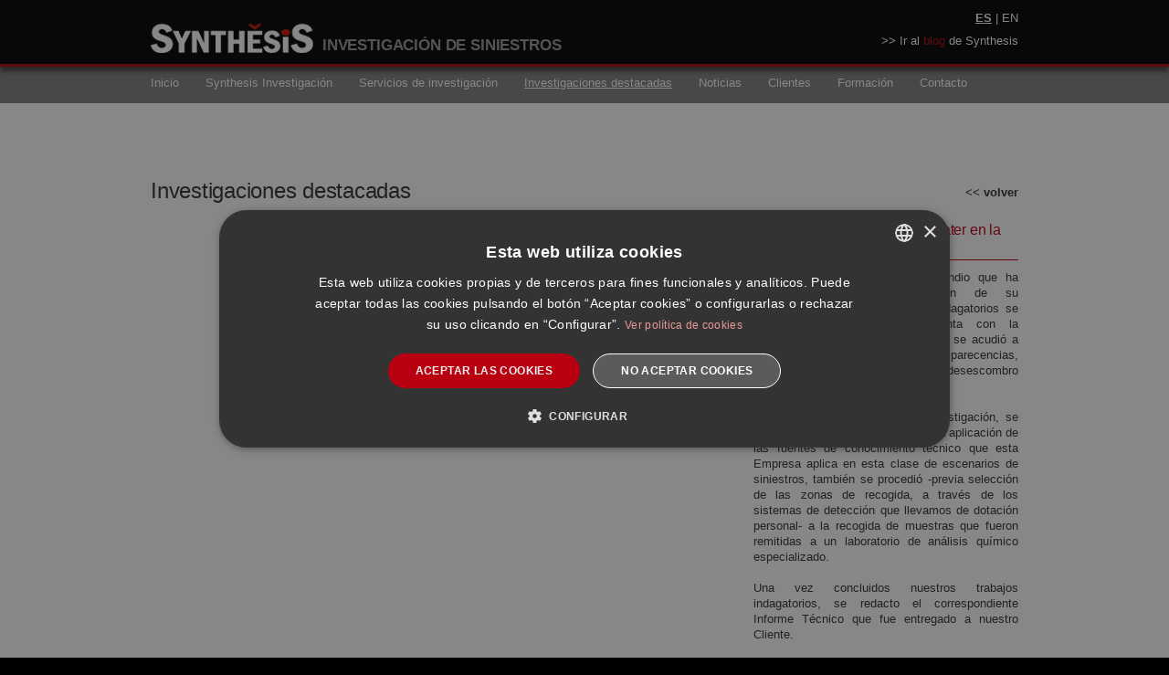

--- FILE ---
content_type: text/html; charset=UTF-8
request_url: http://synthesisfireexpert.com/investigaciones-destacadas/incendio-en-el-pub-banana-water-en-la-playa-del-in.html
body_size: 4581
content:
<!DOCTYPE html>
<html lang="es" dir="ltr">
<head>
<title>Incendio en el Pub Banana Water en la Playa del Inglés, Gran Canaria</title>
<meta charset="UTF-8">
<meta name="viewport" content="width=device-width, initial-scale=1">
<meta name="description" content="Proyecto de Synthesis Fire Expert: Incendio en el Pub Banana Water en la Playa del Inglés, Gran Canaria">
<link rel="icon" type="image/x-icon" href="//www.synthesisfireexpert.com/favicon.ico">
<link rel="stylesheet" type="text/css" href="//www.synthesisfireexpert.com/css/site.css">
<script src="//www.synthesisfireexpert.com/js/funciones.js"></script>
<script>
(function(i,s,o,g,r,a,m){i['GoogleAnalyticsObject']=r;i[r]=i[r]||function(){
(i[r].q=i[r].q||[]).push(arguments)},i[r].l=1*new Date();a=s.createElement(o),
m=s.getElementsByTagName(o)[0];a.async=1;a.src=g;m.parentNode.insertBefore(a,m)
})(window,document,'script','//www.google-analytics.com/analytics.js','ga');
ga('create', 'UA-51679632-1', 'synthesisfireexpert.com');
ga('send', 'pageview');
</script>
</head>
<body>

<div id="header">
<div class="central adapta">
<div class="he1">
<h1><a href="../" title="Inicio"><img src="//www.synthesisfireexpert.com/media/synthesis.png" alt="Synthesis Fire Expert"></a></h1>
<div class="frase">Investigación de siniestros</div>
</div>
<div class="he2">
<div class="language">
<span class="negrita subrayado">ES</span>
|
<a class="color1" href="//en.synthesisfireexpert.com/main-investigations/" title="English" lang="en">EN</a>
</div>
<div class="blog"><a class="color1" target="_blank" href="http://investigadoresincendiossynthesis.blogspot.com.es/" title="Ir al blog de Synthesis">&gt;&gt; Ir al <span class="color3">blog</span> de Synthesis</a></div>
</div>
</div>
</div>
<div id="strip"></div>
<div id="nav">
<div class="central adapta">
<ul>
<li><a class="menu1" href="../" title="Inicio">Inicio</a></li>
<li><a class="menu1" href="../synthesis/presentacion/" title="Synthesis Investigación - Presentación">Synthesis Investigación</a></li>
<li><a class="menu1" href="../servicios/" title="Servicios de investigación">Servicios de investigación</a></li>
<li><a class="menu1 subrayado" href="../investigaciones-destacadas/" title="Investigaciones destacadas">Investigaciones destacadas</a></li>
<li><a class="menu1" href="../noticias/" title="Noticias">Noticias</a></li>
<li><a class="menu1" href="../clientes/" title="Clientes">Clientes</a></li>
<li><a class="menu1" href="../archivo-documental/documentos/" title="Formación">Formación</a></li>
<li><a class="menu2" href="../contacto/" title="Contacto">Contacto</a></li>
</ul>
</div>
</div>
<div class="general">
<div class="central adapta">
<h2 class="tituloc">Investigaciones destacadas</h2>
<div class="volver"><a class="color2" href="../investigaciones-destacadas/" title="Investigaciones destacadas">&lt;&lt; volver</a></div>
<div class="fpro1">
	
</div>
<div class="fpro2">
<h3 class="titulo3">Incendio en el Pub Banana Water en la Playa del Inglés, Gran Canaria</h3>
<div class="texto">Se trata de un siniestro de incendio que ha provocado la total destrucción de su establecimiento, cuyos trabajos indagatorios se han realizado de forma conjunta con la Investigación Oficial, y para lo cual se acudió a ese escenario un total de dos comparecencias, ya que se requirió trabajos de desescombro selectivo.<br>
<br>
Durante la realización de esta investigación, se siguió la metodología de trabajo y la aplicación de las fuentes de conocimiento técnico que esta Empresa aplica en esta clase de escenarios de siniestros, también se procedió -previa selección de las zonas de recogida, a través de los sistemas de detección que llevamos de dotación personal- a la recogida de muestras que fueron remitidas a un laboratorio de análisis químico especializado.<br>
<br>
Una vez concluidos nuestros trabajos indagatorios, se redacto el correspondiente Informe Técnico que fue entregado a nuestro Cliente.<br>
</div>
<div class="fpro11">
<a class="color2" href="../investigaciones-destacadas/un-aparatoso-incendio-arrasa-seis-pabellones-en-vi.html" title="Un aparatoso incendio arrasa seis pabellones en Vitoria"><img src="//www.synthesisfireexpert.com/media/fizq.png" alt="anterior"></a>&nbsp;&nbsp;
<a class="color2" href="../investigaciones-destacadas/un-aparatoso-incendio-arrasa-seis-pabellones-en-vi.html" title="Un aparatoso incendio arrasa seis pabellones en Vitoria">anterior</a>&nbsp;&nbsp;
proyecto&nbsp;&nbsp;
<a class="color2" href="../investigaciones-destacadas/se-requiere-a-synthesis-para-un-incendio-industria.html" title="Un aparatoso incendio arrasa seis pabellones en Vitoria">siguiente</a>&nbsp;&nbsp;
<a class="color2" href="../investigaciones-destacadas/se-requiere-a-synthesis-para-un-incendio-industria.html" title="Un aparatoso incendio arrasa seis pabellones en Vitoria"><img src="//www.synthesisfireexpert.com/media/fder.png" alt="siguiente"></a>
</div>
<div class="fpro9">Otros proyectos</div>
<ul>
<li class="fpro10"><a href="../investigaciones-destacadas/incendio-de-cuatro-aerogeneradores-en-navarra.html" class="color2" title="Incendio de cuatro aerogeneradores en Navarra">Incendio de cuatro aerogeneradores en Navarra</a></li>
<li class="fpro10"><a href="../investigaciones-destacadas/el-fuego-arrasa-un-hotel-de-madera-en-sierra-nevad.html" class="color2" title="El fuego arrasa un hotel de madera en Sierra Nevada">El fuego arrasa un hotel de madera en Sierra Nevada</a></li>
<li class="fpro10"><a href="../investigaciones-destacadas/explosion-de-gas-en-la-calle-gaspar-arroyo-de-pal.html" class="color2" title="Explosión de gas en la Calle Gaspar Arroyo, de Palencia.">Explosión de gas en la Calle Gaspar Arroyo, de Palencia.</a></li>
<li class="fpro10"><a href="../investigaciones-destacadas/incendio-en-el-ferry-ldquole-rifrdquo-a-su-entrada-al-puer.html" class="color2" title="Incendio en el Ferry “Le Rif” a su entrada al puerto de Algeciras">Incendio en el Ferry “Le Rif” a su entrada al puerto de Algeciras</a></li>
<li class="fpro10"><a href="../investigaciones-destacadas/incendio-en-un-tunel-del-ave.html" class="color2" title="Incendio en un túnel del AVE">Incendio en un túnel del AVE</a></li>
<li class="fpro10"><a href="../investigaciones-destacadas/explosion-harinas-porta.html" class="color2" title="Explosión Harinas Porta">Explosión Harinas Porta</a></li>
<li class="fpro10"><a href="../investigaciones-destacadas/incendio-en-la-empresa-frigorificos-berbes-de-vig.html" class="color2" title="Incendio en la empresa Frigoríficos Berbés, de Vigo.">Incendio en la empresa Frigoríficos Berbés, de Vigo.</a></li>
<li class="fpro10"><a href="../investigaciones-destacadas/edificio-torre-windsor.html" class="color2" title="Edificio Torre Windsor">Edificio Torre Windsor</a></li>
<li class="fpro10"><a href="../investigaciones-destacadas/un-incendio-arrasa-por-completo-la-fabrica-de-camp.html" class="color2" title="Un incendio arrasa por completo la fábrica de Campofrío en Burgos">Un incendio arrasa por completo la fábrica de Campofrío en Burgos</a></li>
<li class="fpro10"><a href="../investigaciones-destacadas/incendio-de-grandes-proporciones-destruye-la-empre.html" class="color2" title="Incendio de grandes proporciones destruye la Empresa &quot;Cauchos Arnedo&quot;">Incendio de grandes proporciones destruye la Empresa &quot;Cauchos Arnedo&quot;</a></li>
<li class="fpro10"><a href="../investigaciones-destacadas/se-requiere-a-synthesis-para-un-incendio-industria.html" class="color2" title="Se requiere a Synthesis para un incendio industrial en Guatemala">Se requiere a Synthesis para un incendio industrial en Guatemala</a></li>
<li class="fpro10"><a href="../investigaciones-destacadas/incendio-de-local-en-un-centro-comercial-en-portug.html" class="color2" title="Incendio de local en un Centro Comercial en Portugal">Incendio de local en un Centro Comercial en Portugal</a></li>
<li class="fpro10"><a href="../investigaciones-destacadas/incendio-en-las-discotecas-teatre-y-la-fonda-mi.html" class="color2" title="INCENDIO EN LAS DISCOTECAS “TEATRE” Y “LA FONDA MILAGROS” EN MURCIA">INCENDIO EN LAS DISCOTECAS “TEATRE” Y “LA FONDA MILAGROS” EN MURCIA</a></li>
<li class="fpro10"><a href="../investigaciones-destacadas/un-aparatoso-incendio-arrasa-seis-pabellones-en-vi.html" class="color2" title="Un aparatoso incendio arrasa seis pabellones en Vitoria">Un aparatoso incendio arrasa seis pabellones en Vitoria</a></li>
<li class="fpro10"><a href="../investigaciones-destacadas/explosion-de-gas-en-granada.html" class="color2" title="Explosión de Gas en Granada">Explosión de Gas en Granada</a></li>
<li class="fpro10"><a href="../investigaciones-destacadas/inmueble-de-apartamentos-jai-alai-de-laredo-can.html" class="color2" title="Inmueble de Apartamentos &quot;JAI ALAI&quot; de Laredo (Cantabria)">Inmueble de Apartamentos &quot;JAI ALAI&quot; de Laredo (Cantabria)</a></li>
<li class="fpro10"><a href="../investigaciones-destacadas/devastador-incendio-destruye-el-senorio-de-villar.html" class="color2" title="Devastador Incendio destruye &quot;El Señorío de Villarrica&quot;">Devastador Incendio destruye &quot;El Señorío de Villarrica&quot;</a></li>
<li class="fpro10"><a href="../investigaciones-destacadas/synthesis-se-desplaza-hasta-ecuador-por-la-explosi.html" class="color2" title="Synthesis se desplaza hasta Ecuador por la explosión e incendio de una fábrica">Synthesis se desplaza hasta Ecuador por la explosión e incendio de una fábrica</a></li>
<li class="fpro10"><a href="../investigaciones-destacadas/los-incendios-en-aerogeneradores-motivan-inspeccio.html" class="color2" title="Los incendios en aerogeneradores motivan inspecciones en Italia y Escocia">Los incendios en aerogeneradores motivan inspecciones en Italia y Escocia</a></li>
<li class="fpro10"><a href="../investigaciones-destacadas/explosion-en-la-fabrica-de-zumos-pascual-de-cordob.html" class="color2" title="Explosión en la fábrica de Zumos Pascual de Córdoba.">Explosión en la fábrica de Zumos Pascual de Córdoba.</a></li>
<li class="fpro10"><a href="../investigaciones-destacadas/incendio-en-el-casco-viejo-de-bermeo-vizcaya.html" class="color2" title="Incendio en el casco viejo de Bermeo (Vizcaya)">Incendio en el casco viejo de Bermeo (Vizcaya)</a></li>
<li class="fpro10"><a href="../investigaciones-destacadas/incendio-en-fabrica-de-productos-carnicos-en-ejea.html" class="color2" title="Incendio en fábrica de productos cárnicos en Ejea de los Caballeros (Zaragoza)">Incendio en fábrica de productos cárnicos en Ejea de los Caballeros (Zaragoza)</a></li>
<li class="fpro10"><a href="../investigaciones-destacadas/palacio-de-deportes-jorge-juan-de-madrid.html" class="color2" title="Palacio de Deportes &quot;JORGE JUAN&quot; de Madrid">Palacio de Deportes &quot;JORGE JUAN&quot; de Madrid</a></li>
<li class="fpro10"><a href="../investigaciones-destacadas/tragica-explosion-e-incendio-en-logrono.html" class="color2" title="Trágica Explosión e Incendio en Logroño">Trágica Explosión e Incendio en Logroño</a></li>
<li class="fpro10"><a href="../investigaciones-destacadas/incendio-en-un-centro-educativo-de-puerto-del-rosa.html" class="color2" title="Incendio en un centro educativo de Puerto del Rosario">Incendio en un centro educativo de Puerto del Rosario</a></li>
<li class="fpro10"><a href="../investigaciones-destacadas/incendio-de-ocho-naves-industriales-en-palma-de-ma.html" class="color2" title="Incendio de ocho naves industriales en Palma de Mallorca">Incendio de ocho naves industriales en Palma de Mallorca</a></li>
<li class="fpro10"><a href="../investigaciones-destacadas/incendio-en-casa-rustica-de-la-que-deriva-una-inve.html" class="color2" title="Incendio en casa rústica de la que deriva una investigación de fraude múltiple.">Incendio en casa rústica de la que deriva una investigación de fraude múltiple.</a></li>
<li class="fpro10"><a href="../investigaciones-destacadas/una-explosion-en-una-planta-quimica-de-aranjuez.html" class="color2" title="Una explosión en una planta química de Aranjuez">Una explosión en una planta química de Aranjuez</a></li>
<li class="fpro10"><a href="../investigaciones-destacadas/incendio-en-la-nueva-sede-en-construccion-del-bbva.html" class="color2" title="Incendio en la nueva sede en construcción del BBVA en Madrid.">Incendio en la nueva sede en construcción del BBVA en Madrid.</a></li>
</ul>


</div>
</div>
</div>
<div id="footer">
<div class="central adapta">
<h2 class="titulo2">SYNTHESIS Investigación de siniestros</h2>
<div class="fo3">
<div class="fo1">
<span class="nombre">Sede Central:</span><br>
Teléfono: 941 212 221<br>
<a href="mailto:central@synthesisfireexpert.com" title="central@synthesisfireexpert.com" class="color1">central@synthesisfireexpert.com</a>
</div>
<div class="fo1">
<span class="nombre">Delegación Galicia y Asturias:</span><br>
Teléfono: 616 989 197<br>
<a href="mailto:galicia@synthesisfireexpert.com" title="galicia@synthesisfireexpert.com" class="color1">galicia@synthesisfireexpert.com</a>
</div>
<div class="fo1">
<span class="nombre">Delegación Toledo:</span><br>
Teléfono: 658342013<br>
<a href="mailto:sergio.delaosa@synthesisfireexpert.com" title="sergio.delaosa@synthesisfireexpert.com" class="color1">sergio.delaosa@synthesisfireexpert.com</a>
</div>
<div class="fo2">
<span class="nombre">Delegación Canarias:</span><br>
Teléfono: 650 911 144<br>
<a href="mailto:canarias@synthesisfireexpert.com" title="canarias@synthesisfireexpert.com" class="color1">canarias@synthesisfireexpert.com</a>
</div>
</div>
<div class="fo3">
<div class="fo1">
<span class="nombre">Delegación Madrid:</span><br>
Teléfono: 654618869<br>
<a href="mailto:jesus.ares@synthesisfireexpert.com" title="jesus.ares@synthesisfireexpert.com" class="color1">jesus.ares@synthesisfireexpert.com</a>
</div>
<div class="fo1">
<span class="nombre">Delegación Orense:</span><br>
Teléfono: 679196967<br>
<a href="mailto:carlos.martinez@synthesisfireexpert.com" title="carlos.martinez@synthesisfireexpert.com" class="color1">carlos.martinez@synthesisfireexpert.com</a>
</div>
<div class="fo1">
<span class="nombre">Delegación Cataluña y Aragón:</span><br>
Teléfono: 600752050<br>
<a href="mailto:javier.sales@synthesisfireexpert.com" title="javier.sales@synthesisfireexpert.com" class="color1">javier.sales@synthesisfireexpert.com</a>
</div>
<div class="fo2">
<span class="nombre">Delegación Andalucía:</span><br>
Teléfono: 620140828<br>
<a href="mailto:ambrosio.ruiz@synthesisfireexpert.com" title="ambrosio.ruiz@synthesisfireexpert.com" class="color1">ambrosio.ruiz@synthesisfireexpert.com</a>
</div>
</div>
<div class="fo4"><img src="//www.synthesisfireexpert.com/media/logo.png" alt="Synthesis"></div>
<div class="fo8">¡Síguenos en las redes sociales!</div>
<div class="fo9">
<a target="_blank" href="https://www.facebook.com/pages/Synthesis-Investigación-de-Siniestros/216510358366121" title="Facebook"><img src="//www.synthesisfireexpert.com/media/facebook.png" alt="Facebook"></a>&nbsp;&nbsp;
<a target="_blank" href="https://twitter.com/SynthesisIS" title="Twitter"><img src="//www.synthesisfireexpert.com/media/twitter.png" alt="Twitter"></a>&nbsp;&nbsp;
<a target="_blank" href="http://es.linkedin.com/pub/synthesis-investigación-de-siniestros-sl/70/948/a15" title="Linkedin"><img src="//www.synthesisfireexpert.com/media/linkedin.png" alt="Linkedin"></a>&nbsp;&nbsp;
<a target="_blank" href="http://www.youtube.com/user/sintesisss" title="YouTube"><img src="//www.synthesisfireexpert.com/media/youtube.png" alt="YouTube"></a>
</div>
<div class="fo5">
<a class="color1" href="../mapa-web/" title="Mapa web">Mapa web</a> -
<a class="color1" href="../nota-legal/" title="Nota legal">Nota legal</a> -
<a class="color1" href="../politica-de-privacidad/" title="Política de privacidad">Política de privacidad</a>
</div>
<div class="fo7">
Desarrollado por <a class="color4" href="http://www.mexora.com/" title="Mexora Publicidad" target="_blank">Mexora Publicidad</a>
</div>
</div>
</div>
<script type="text/javascript" charset="UTF-8" src="//cdn.cookie-script.com/s/a6dd0fd088a40a48edb098efe2d5ca69.js"></script>
</body>
</html>


--- FILE ---
content_type: text/css
request_url: http://www.synthesisfireexpert.com/css/site.css
body_size: 3842
content:
@charset "UTF-8";

body {
	margin:0;
	padding:0;
	font-family:Arial;
	color:#333;
	background:#000;
}

html {
	height:100%;
}

.adapta:after {
	content:".";
	display:block;
	height:0;
	clear:both;
	visibility:hidden;
}

* html .adapta {
	height: 1%;
}

input, textarea, select {
	font-size:1em;
	font-family:Arial;
}

form {
	display:inline;
}

img {
	border:0;
}

a {
	text-decoration:none;
}

a:hover {
	text-decoration:underline;
}

h1, h2, h3, h4, h5, h6 {
	font-size:1em;
	padding:0;
	margin:0;
	font-weight:normal;
}

ul {
	display:inline;
	margin:0;
	padding:0;
}

li {
	display:inline;
}

.general {
	float:left;
	padding-top:195px;
	width:100%;
	background:#FFF;
	padding-bottom:50px;
}

.general2 {
	float:left;
	padding-top:513px;
	width:100%;
	background:#FFF;
	padding-bottom:50px;
}

.general3 {
	float:left;
	padding-top:200px;
	width:100%;
	background:#e4e4e4;
	padding-bottom:50px;
}

.general4 {
	float:left;
	width:100%;
	background:#FFF;
	padding-bottom:50px;
	padding-top:50px;
}

#footer {
	float:left;
	width:100%;
	border-top:3px solid #b90010;
}

#proyectos {
	float:left;
	width:100%;
	background:#e4e4e4;
	padding-top:30px;
	padding-bottom:15px;
}

.central {
	margin:0 auto;
	width:950px;
}

#cookies1 {
	float:left;
	position:fixed;
	width:100%;
	background:#F2F2F2;
	bottom:0;
	color:#333;
	border-top:1px solid #E4E4E4;
	font-size:0.7em;
	font-family:Arial;
	padding-top:5px;
	padding-bottom:5px;
	left:0;
	text-align:center;
	z-index:9999;
}

.cookies3 {
	color:#000;
}

.cookies4 {
	color:#C00;
}

ul {
	width:100%;
	float:left;
}

.mapa4 {
	float:left;
	width:100%;
}

.mapa5 {
	float:left;
	width:865px;
	display:list-item;
	margin-left:60px;
	padding-left:5px;
	font-size:0.8em;
	padding-bottom:10px;
}

.mapa2 {
	float:left;
	width:900px;
	display:list-item;
	margin-left:30px;
	padding-left:5px;
	font-size:0.8em;
	padding-bottom:10px;
}

.mapa3 {
	float:left;
	width:900px;
	display:list-item;
	margin-left:30px;
	padding-left:5px;
	font-size:0.8em;
	padding-bottom:10px;
}

.negrita {
	font-weight:bold;
}

.cursiva {
	font-style:italic;
}

.subrayado {
	text-decoration:underline;
}

h1 {
	float:left;
	padding-top:25px;
	width:188px;
}

.frase {
	float:left;
	color:#999;
	text-transform:uppercase;
	font-weight:bold;
	font-size:1.05em;
	letter-spacing:-0.01em;
	padding-top:40px;
	width:300px;
}

.he1 {
	width:488px;
	float:left;
}

.he2 {
	width:462px;
	float:left;
}

.language {
	float:left;
	color:#FFF;
	font-size:0.8em;
	text-align:right;
	width:462px;
	padding-top:12px;
}

.blog {
	float:left;
	width:462px;
	text-align:right;
	font-size:0.8em;
	padding-top:10px;
}

.color1 {
	color:#FFF;
}

.color2 {
	color:#333;
}

.menu1, .menu2 {
	float:left;
	font-size:0.8em;
	padding-top:10px;
	color:#FFF;
}

.menu3 {
	float:left;
	font-size:0.8em;
	padding-top:5px;
	background:url('../media/punto.gif') 0 13px no-repeat;
	padding-left:5px;
	padding-right:20px;
	color:#333;
}

.menu1 {
	padding-right:29px;
}

#anim1 {
	position:absolute;
	width:100%;
	z-index:1;
}

#anim2 {
	position:absolute;
	width:100%;
	z-index:2;
}

.anim {
	display:none;
}

#cab1 {
	float:left;
	width:100%;
	height:100%;
	background:#FFF url(../media/cabecera1.jpg) no-repeat center center;
	background-size:cover
}

#cab2 {
	float:left;
	width:100%;
	height:100%;
	background:#FFF url(../media/cabecera2.jpg) no-repeat center center;
	background-size:cover
}

#cab3 {
	float:left;
	width:100%;
	height:100%;
	background:#FFF url(../media/cabecera3.jpg) no-repeat center center;
	background-size:cover
}

.titulo {
	float:left;
	width:100%;
	font-size:1.5em;
	letter-spacing:-0.01em;
	padding-bottom:20px;
}

.titulod {
	float:left;
	width:100%;
	font-size:1.5em;
	letter-spacing:-0.01em;
	padding-top:30px;
}

.tituloc {
	float:left;
	width:750px;
	font-size:1.5em;
	letter-spacing:-0.01em;
	padding-bottom:20px;
}

.titulob {
	float:left;
	width:850px;
	font-size:1.5em;
	letter-spacing:-0.01em;
}

.titulo2 {
	float:left;
	width:100%;
	font-size:1.2em;
	letter-spacing:-0.01em;
	padding-top:20px;
	color:#FFF;
}

.titulo3 {
	float:left;
	width:100%;
	letter-spacing:-0.01em;
	color:#b90011;
	border-bottom:1px solid #b90011;
	padding-bottom:5px;
	margin-bottom:10px;
}

.titulo3b {
	float:left;
	width:100%;
	font-size:1.1em;
	letter-spacing:-0.01em;
	color:#b90011;
	border-bottom:1px solid #b90011;
	padding-bottom:5px;
	padding-top:20px;
}

.titulo4 {
	float:left;
	width:100%;
	font-size:1.1em;
	letter-spacing:-0.01em;
	color:#b90011;
	padding-bottom:5px;
}

.imagen {
	float:right;
	padding-left:50px;
	padding-bottom:30px;
}

.texto {
	float:left;
	font-size:0.8em;
	text-align:justify;
	line-height:2.6ex;
}

.texto {
	width:100%;
}

.col1 {
	float:left;
	width:330px;
}

.col2 {
	float:left;
	width:570px;
	padding-left:50px;
}

.not7 {
	float:left;
	width:100%;
	border-bottom:1px solid #b90011;
}

.not1 {
	float:left;
	width:100%;
	font-size:0.8em;
	font-style:italic;
	padding-bottom:5px;
}

.not2 {
	float:left;
	width:100%;
	font-size:0.8em;
	text-transform:uppercase;
	color:#b90011;
	padding-bottom:5px;
}

.not3 {
	float:left;
	width:100%;
	font-size:0.8em;
	text-align:justify;
	padding-bottom:20px;
	line-height:2.6ex;
}

.not4 {
	float:left;
	width:100%;
	font-size:0.8em;
	text-transform:lowercase;
	font-weight:bold;
}

.color3 {
	color:#b90011;
}

.imagen2 {
	float:left;
	width:100%;
	padding-top:10px;
}

.not5 {
	float:left;
	width:150px;
	padding-bottom:20px;
}

.not6 {
	float:left;
	width:400px;
	padding-left:20px;
}

.not6b {
	float:left;
	width:780px;
	padding-left:20px;
}

.col3 {
	float:left;
	width:450px;
	padding-right:50px;
}

.col4 {
	float:left;
	width:450px;
}

.not7 {
	float:left;
	width:100%;
	border-bottom:1px solid #b90010;
	margin-bottom:20px;
}

.mar1 {
	padding-bottom:30px;
}

.quienes {
	float:right;
	padding-left:50px;
	padding-bottom:30px;
}

.ser1 {
	float:left;
	width:568px;
	border:1px solid #e4e4e4;
	margin-top:5px;
}

.ser1b {
	float:left;
	width:564px;
	background:#e9e9e9 url('../media/degserv.jpg') no-repeat;
	margin:2px;
	padding-bottom:9px;
}

.ser3 {
	float:left;
	width:100%;
}

.ser2 {
	float:left;
	width:137px;
	font-size:0.75em;
	background:#efefef url('../media/fserv.png') no-repeat 7px 17px;
	color:#B90011;
	margin-left:9px;
	margin-top:9px;
	padding-right:9px;
	padding-top:15px;
	padding-left:30px;
	line-height:2.5ex;
	overflow:hidden;
}

.fo1, .fo2 {
	float:left;
	color:#FFF;
	font-size:0.75em;
	border-bottom:1px solid #b90010;
	width:215px;
	padding-top:20px;
	padding-bottom:10px;
}

.fo1 {
	margin-right:30px;
}

.fo3 {
	float:left;
	width:100%;
}

.fo4 {
	float:left;
	width:100%;
	text-align:center;
	padding-top:65px;
	padding-bottom:15px;
}

.fo5 {
	float:left;
	width:100%;
	text-align:right;
	color:#FFF;
	font-size:0.8em;
	border-bottom:1px solid #808080;
	padding-bottom:10px;
}

.fo7 {
	float:left;
	width:100%;
	color:#505050;
	font-size:0.7em;
	padding-top:10px;
	padding-bottom:40px;
}

.color4 {
	color:#505050;
}

.pro1 {
	float:left;
	width:460px;
}

.pro2 {
	float:left;
	width:460px;
	padding-left:30px;
}

.pro4 {
	float:left;
	width:195px;
	overflow:hidden;
}

.pro3 {
	float:left;
	width:265px;
}

.pro5 {
	float:left;
	width:100%;
	font-weight:bold;
	font-size:0.8em;
	padding-bottom:14px;
}

.pro6 {
	float:left;
	width:100%;
	font-size:0.8em;
}

.pro7 {
	float:left;
	width:100%;
	text-align:right;
	font-weight:bold;
	font-size:0.8em;
	padding-top:10px;
}

.cont1 {
	float:left;
	width:200px;
	padding-left:20px;
}

.cont1b {
	float:left;
	width:335px;
}

.cont1c {
	float:left;
	padding-left:235px;
	padding-right:80px;
}

.mapa {
	float:left;
	width:230px;
	height:170px;
}

.col5 {
	float:left;
	width:100%;
	padding-bottom:50px;
}

.cont2, .cont3 {
	float:left;
	width:100%;
	font-size:0.8em;
	padding-top:5px;
	padding-bottom:5px;
}

.cont2 {
	border-bottom:1px solid #b90010;
}

.serv1 {
	float:left;
	width:290px;
	padding-left:40px;
}

.proy1 {
	float:left;
	width:212px;
	padding-left:34px;
}

.proy2 {
	float:left;
	width:212px;
}

.serv2 {
	float:left;
	width:290px;
}

.serv3 {
	float:left;
	width:100%;
}

.proy3 {
	float:left;
	width:100%;
	height:174px;
}

.serv4 {
	float:left;
	width:100%;
	padding-bottom:50px;
}

.proy4 {
	float:left;
	width:100%;
	padding-bottom:50px;
}

.cli1 {
	float:left;
	width:122px;
}

.cli2 {
	float:left;
	width:122px;
	padding-left:16px;
}

.cli4 {
	float:left;
	width:120px;
	border:1px solid #e4e4e4;
	height:90px;
	overflow:hidden;
}

.cli3 {
	float:left;
	font-size:0.8em;
	font-weight:bold;
	color:#b90011;
	padding-top:3px;
}

.cli5 {
	float:left;
	width:100%;
	padding-bottom:20px;
}

.log1 {
	float:left;
	background:#e4e4e4;
	width:270px;
	padding-left:20px;
	padding-top:15px;
	padding-bottom:20px;
	margin-bottom:30px;
	margin-top:30px;
	margin-left:330px;
}

.log2 {
	border:0;
	font-size:0.9em;
	width:250px;
	padding-top:5px;
	padding-bottom:5px;
}

.log3 {
	border:0;
	background:#b90011;
	color:#FFF;
	font-size:0.8em;
	padding-top:5px;
	padding-bottom:5px;
}

.log4 {
	float:left;
	color:#b90011;
	font-size:1.2em;
	width:250px;
	padding-bottom:15px;
}

.log5 {
	float:left;
	width:100%;
	font-size:0.9em;
	padding-bottom:5px;
}

.log6 {
	float:left;
	width:100%;
	padding-bottom:15px;
}

.log7 {
	float:left;
	width:250px;
	text-align:right;
	padding-top:10px;
}

.log8 {
	float:left;
	font-weight:bold;
	width:250px;
	font-size:0.9em;
	color:#F00;
	padding-bottom:15px;
}

.enl1 {
	float:left;
	width:100%;
	text-align:right;
	font-size:0.8em;
	padding-top:10px;
}

.titulo5 {
	float:left;
	font-size:0.9em;
	font-weight:bold;
	padding-bottom:5px;
	padding-top:10px;
}

.doc1 {
	float:left;
	width:100%;
	border-bottom:1px dashed #e4e4e4;
	padding-top:10px;
	padding-bottom:10px;
}

.doc2 {
	float:left;
	width:100px;
	text-align:right;
}

.objeto_reproductor {
	width:330px;
	height:186px;
	border:0;
	margin-bottom:10px;
}

.notnav1 {
	float:left;
	width:100%;
	text-align:right;
	font-weight:bold;
	font-size:0.8em;
}

.notnav2 {
	float:left;
	width:650px;
	font-weight:bold;
	font-size:0.8em;
}

.notnav3 {
	float:left;
	width:100%;
	padding-top:30px;
}

.notnav4 {
	float:left;
	width:300px;
	text-align:right;
	font-weight:bold;
	font-size:0.8em;
}

.fpro1 {
	float:left;
	width:620px;
	padding-right:40px;
	min-height:50px;
}

.fpro2 {
	float:left;
	width:290px;
}

.fpro3 {
	float:left;
	width:620px;
}

.fpro3b {
	float:left;
	width:620px;
	font-size:0.8em;
	padding-top:3px;
	height:50px;
}

.fpro4 {
	float:left;
	width:290px;
	height:218px;
}

.fpro4b {
	float:left;
	width:290px;
	font-size:0.8em;
	padding-top:3px;
	height:50px;
}

.fpro5 {
	float:left;
	width:330px;
}

.fpro6 {
	float:left;
	width:290px;
}

.fpro7 {
	float:left;
	width:620px;
	height:402px;
}

.fpro8 {
	width:620px;
	height:349px;
	border:0;
}

.fpro9 {
	float:left;
	font-size:0.8em;
	font-weight:bold;
	width:100%;
	color:#b90011;
	padding-top:50px;
}

.fpro10 {
	float:left;
	font-size:0.8em;
	width:270px;
	margin-left:20px;
	padding-top:10px;
	display:list-item;
	text-transform:uppercase;
}

.fpro11 {
	float:left;
	font-size:0.8em;
	width:100%;
	text-align:center;
	color:#b2b2b2;
	padding-top:50px;
}

.volver {
	float:left;
	font-size:0.8em;
	font-weight:bold;
	width:200px;
	text-align:right;
	padding-top:8px;
}

.e404 {
	float:left;
	width:100%;
	text-align:center;
	font-weight:bold;
	font-size:15em;
	height:350px;
}

.fo8 {
	float:left;
	width:100%;
	text-align:center;
	color:#FFF;
	font-size:0.95em;
	padding-top:15px;
}

.fo9 {
	float:left;
	width:100%;
	text-align:center;
	padding-top:15px;
	padding-bottom:35px;
}

#strip {
	position:absolute;
	top:73px;
	left:0;
	right:0;
	height:40px;
	background:#000;
	z-index:11;
	opacity:0.5;
}

@media (min-width:760px) {
	
	#header {
		position:absolute;
		top:0;
		left:0;
		right:0;
		height:70px;
		background:#000;
		box-shadow:0 5px 5px rgba(0, 0, 0, 0.5);
		z-index:13;
		border-bottom:3px solid #b90010;
	}
	
	#nav {
		position:absolute;
		top:73px;
		left:0;
		right:0;
		height:40px;
		z-index:12;
	}	
	
	#nav2 {
		position:absolute;
		top:113px;
		left:0;
		right:0;
		z-index:12;
	}
	
	.animacion {
		position:absolute;
		top:73px;
		left:0;
		right:0;
		height:390px;
		z-index:3;
		box-shadow:0 5px 5px rgba(0, 0, 0, 0.3);
	}
	
	.pro4 {
		height:188px;
	}
	
	.serv3 {
		height:233px;
	}
	
	.fpro3 {
		height:465px;
	}
	
	.mapab {
		position:absolute;
		top:73px;
		left:0;
		right:0;
		height:390px;
		z-index:3;
	}
	
	#anim1, #anim2 {
		height:390px;
	}
	
	.ser2 {
		height:90px;
	}
	
}

@media (max-width:759px) {
	
	.he1, h1, .frase, .menu1, .menu2, .menu3, .general, .titulo, .texto, #proyectos, #footer, .fo1, .fo2, .fo5, .fo7, .pro1, .pro2, .pro3, .pro5, .pro4, .pro7, .mapa2, .mapa4, .mapa3, .mapa5, .serv4, .serv2, .serv1, .proy1, .proy2, .proy4, .not7, .not6b, .notnav3, .notnav2, .notnav4, .notnav1, .cli5, .cli1, .cli2, .tituloc, .volver, .fpro1, .fpro7, .fpro8, .fpro5, .fpro4, .fpro4b, .fpro6, .fpro3, .fpro3b, .fpro2, .fpro10, .log1, .log4, .log7, .log8, .titulob, .doc2, .titulo5, .general3, .cont1b, .general4, .col3, .cont1, .col4, .col5, .general2, .col1, .col2, .not6, .titulod, .ser1, .ser1b, .ser3, .ser2 {
		width:100%;
		padding:0;
		margin:0;
		border:0;
	}
	
	.titulo, .texto, #proyectos, #footer, .mapa2, .serv3, .not1, .not2, .not3, .notnav3, .cli3, .cli5, .tituloc, .volver, .fpro1, .fpro9, .fpro10, .log1, .titulob, .doc2, .titulo5, .enl1, .cont1, .general3, .not4, .titulod, .ser1b {
		padding-left:20px;
		padding-right:20px;
		box-sizing:border-box;
	}
	
	.mapab, .mapa {
		float:left;
		width:100%;
		height:250px;
	}
	
	#anim1, #anim2 {
		height:250px;
	}
	
	.not5, .cont1c {
		display:none;
	}
	
	h1, .frase, .menu1, .menu2, .menu3, .fo1, .fo2, .fo5, .fo7, .pro3, .pro5, .pro6, .pro7, .serv3, .proy3, .notnav3, .notnav4, .notnav1, .fpro4, .fpro4b, .fpro3b {
		text-align:center;
	}
	
	.he1, .titulo, .fo7, .tituloc, .log4, .titulob, .cont1, .general3, .titulod {
		padding-top:20px;
		padding-bottom:20px;
	}
	
	.serv3 {
		padding-bottom:10px;
	}
	
	.pro3 {
		padding-top:20px;
	}
	
	#proyectos, .general, .serv1, .serv2, .proy1, .proy2, .cli1, .cli2, .log7, .log8, .ser1b {
		padding-bottom:20px;
	}
	
	.pro7, .fpro10 {
		padding-top:5px;
	}
	
	.pro3, .mapa3, .mapa2, .ser2 {
		padding-bottom:5px;
	}
	
	.pro3 img, .serv3 img, .proy3 img, .fpro4 img {
		max-width:100%;
	}
	
	.imagen, .fpro3 img {
		width:100%;
	}
	
	.mapa4 {
		padding-left:20px;
		margin-left:25px;
		width:calc(100% - 45px);
	}
	
	.mapa5 {
		margin-left:25px;
		width:calc(100% - 25px);
		padding-bottom:5px;
	}
	
	.menu1, .menu2 {
		background:#b90010;
		padding-top:5px;
		padding-bottom:5px;
		margin-bottom:1px;
	}
	
	.menu3 {
		background:#333;
		padding-top:5px;
		padding-bottom:5px;
		margin-bottom:1px;
		color:#FFF;
	}
	
	#header {
		float:left;
		background:#000;
		width:100%;
	}
	
	#nav, #nav2 {
		float:left;
		width:100%;
	}
	
	.animacion {
		float:left;
		height:250px;
		width:100%;
		box-shadow:0 5px 5px rgba(0, 0, 0, 0.3);
	}
	
	#strip, .he2, .fo4, .fo8, .imagen2 {
		display:none;
	}
	
	.central {
		width:100%;
		margin:0;
		padding:0;
		border:0;
	}
	
	.fo1, .fo2 {
		border-bottom:1px solid #b90010;
		padding-top:10px;
		padding-bottom:10px;
	}
	
	.titulo2 {
		border-bottom:1px solid #b90010;
		padding-bottom:20px;
	}
	
	.titulo3, .titulo3b, .doc1, .objeto_reproductor {
		margin-left:20px;
		width:calc(100% - 40px);
	}
	
	.log1{
		margin-bottom:20px;
	}
	
	.volver {
		text-align:left;
	}
	
	.log2 {
		width:100%;
		padding-left:0;
		padding-right:0;
	}
	
	.log3 {
		width:100%;
	}
	
	.ser2, .ser1b {
		background:none;
	}
	
}

--- FILE ---
content_type: text/plain
request_url: https://www.google-analytics.com/j/collect?v=1&_v=j102&a=2113374723&t=pageview&_s=1&dl=http%3A%2F%2Fsynthesisfireexpert.com%2Finvestigaciones-destacadas%2Fincendio-en-el-pub-banana-water-en-la-playa-del-in.html&ul=en-us%40posix&dt=Incendio%20en%20el%20Pub%20Banana%20Water%20en%20la%20Playa%20del%20Ingl%C3%A9s%2C%20Gran%20Canaria&sr=1280x720&vp=1280x720&_u=IEBAAAABAAAAACAAI~&jid=450895828&gjid=1187365699&cid=1967919191.1769786560&tid=UA-51679632-1&_gid=156342079.1769786560&_r=1&_slc=1&z=2036754660
body_size: -288
content:
2,cG-9JF3J37J3N

--- FILE ---
content_type: text/javascript
request_url: http://www.synthesisfireexpert.com/js/funciones.js
body_size: 248
content:
function aceptar_cookies() {
	var fecha = new Date();
	fecha.setDate(fecha.getDate() + 365);
	document.cookie = 'cookies=ok; expires=' + fecha.toUTCString() + '; path=/';
	document.getElementById('cookies1').style.display = 'none';
	return false;
}